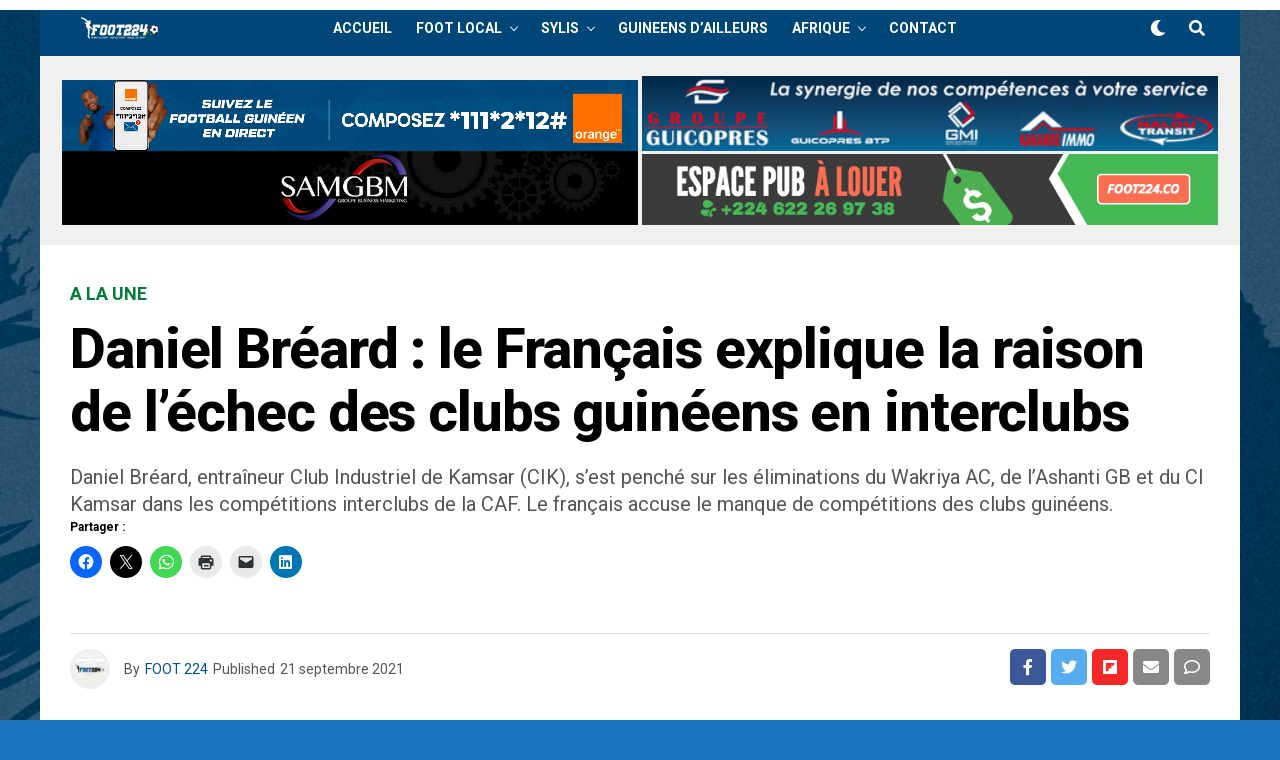

--- FILE ---
content_type: text/html; charset=utf-8
request_url: https://www.google.com/recaptcha/api2/aframe
body_size: 265
content:
<!DOCTYPE HTML><html><head><meta http-equiv="content-type" content="text/html; charset=UTF-8"></head><body><script nonce="6dsaemKODj-L28O7hHwhcw">/** Anti-fraud and anti-abuse applications only. See google.com/recaptcha */ try{var clients={'sodar':'https://pagead2.googlesyndication.com/pagead/sodar?'};window.addEventListener("message",function(a){try{if(a.source===window.parent){var b=JSON.parse(a.data);var c=clients[b['id']];if(c){var d=document.createElement('img');d.src=c+b['params']+'&rc='+(localStorage.getItem("rc::a")?sessionStorage.getItem("rc::b"):"");window.document.body.appendChild(d);sessionStorage.setItem("rc::e",parseInt(sessionStorage.getItem("rc::e")||0)+1);localStorage.setItem("rc::h",'1769062719753');}}}catch(b){}});window.parent.postMessage("_grecaptcha_ready", "*");}catch(b){}</script></body></html>